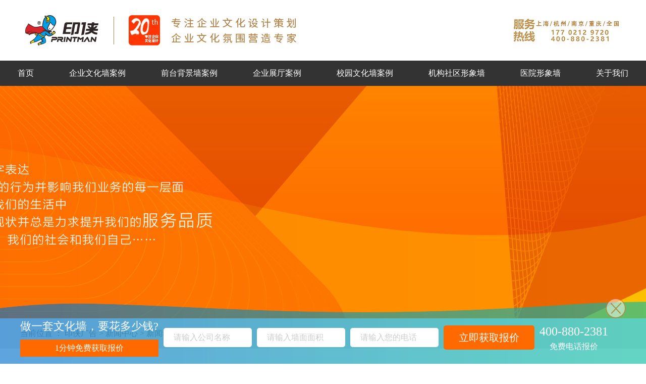

--- FILE ---
content_type: text/html
request_url: http://www.officewall.cn/xwdt/302.html
body_size: 6422
content:
<!DOCTYPE html>
<html lang="en">
<head>
	<meta charset="utf-8">
	<meta http-equiv="X-UA-Compatible" content="ie=edge">
  <meta name="viewport" content="width=device-width, initial-scale=1, shrink-to-fit=no">
	<meta http-equiv="description" name="description" content="企业要想长期发展下去，员工是需要付出很大力量。如果员工因为工作环境而影响到工作效率，企业会受到不小的损失，员工要有积极向上的心态去工作，企业以后自然会有很大的发展。" />
	<meta http-equiv="keywords" name="keywords" content="文化墙设计" />
	<title>选择文化墙设计公司需要注意哪些?_文化墙|上海、杭州、重庆、苏州、南京、合肥|印侠广告</title>
	<link rel="stylesheet" href="/static/css/bootstrap.min.css">
	<link rel="stylesheet" href="/static/css/styles.css">
	<link rel="stylesheet" href="/static/css/moblie.css">
	<link href="/static/css/owl.carousel.css" rel="stylesheet">
	<link href="/static/css/owl.theme.css" rel="stylesheet">
  <script src="/static/js/jquery.index.min.js"></script>
	<script src="/static/js/bootstrap.bundle.min.js"></script>
	<script src="/static/js/owl.carousel.js"></script>
	<script>
		function fcheck(val){
			if($("#mianji"+val).val()==""){
					alert("文化墙面积不可为空!");
					$("#mianji"+val).focus();
					return false;
			}
			if($("#phone"+val).val()==""){
					alert("您的电话不可为空!");
					$("#phone"+val).focus();
					return false;
			}
			if(!/^(?:(?:\+|00)86)?1[3-9]\d{9}$/.test($("#phone"+val).val())) {
					alert("您的电话格式不正确!");
					$("#phone"+val).focus();
					return false;
			}
			return true;
		}
	</script>
 <!--百度统计开始-->
<script>
var _hmt = _hmt || [];
(function() {
  var hm = document.createElement("script");
  hm.src = "https://hm.baidu.com/hm.js?823499c3e68be49d525ae0bff8f7b503";
  var s = document.getElementsByTagName("script")[0]; 
  s.parentNode.insertBefore(hm, s);
})();
</script>
 <!--百度统计结束-->



</head>
<body>
	<!-- <div id="fullpage">
    <div class="section " id="section0"> -->
			<!-- 头部 -->
					<header>
           <link rel="shortcut icon" href="http://www.officewall.cn/admin/images/style1/yinxia.ico"/>  
				<div class="logo"><a href="/index.php"><img src="/static/picture/1615005534228683975.png" alt=""></a></div>
				<div class="phone"><img src="/static/picture/65.jpg" alt=""></div>
			</header>
			<nav class="navbar navbar-expand-lg navbar-light">

				<div class="collapse navbar-collapse" id="navbarSupportedContent">
					<ul class="navbar-nav mr-auto">
						<li class="nav-item dropdown" id="n1">
							<a class="nav-link dropdown-toggle" href="/">
								首页
							</a>
						</li>
						
						<li class="nav-item dropdown" id="n2">
							<a class="nav-link dropdown-toggle" href="/alzs/">
								企业文化墙案例						</a>
						</li>
					
						<li class="nav-item dropdown" id="n2">
							<a class="nav-link dropdown-toggle" href="/xxqxl/">
								前台背景墙案例						</a>
						</li>
					
						<li class="nav-item dropdown" id="n2">
							<a class="nav-link dropdown-toggle" href="/qyztzg/">
								企业展厅案例						</a>
						</li>
					
						<li class="nav-item dropdown" id="n2">
							<a class="nav-link dropdown-toggle" href="/jywhqxl/">
								校园文化墙案例						</a>
						</li>
					
						<li class="nav-item dropdown" id="n2">
							<a class="nav-link dropdown-toggle" href="/zfwhqxl/">
								机构社区形象墙						</a>
						</li>
					
						<li class="nav-item dropdown" id="n2">
							<a class="nav-link dropdown-toggle" href="/yywhqxl/">
								医院形象墙						</a>
						</li>
					
						<li class="nav-item dropdown" id="n2">
							<a class="nav-link dropdown-toggle" href="/gywm/">
								关于我们						</a>
						</li>
					
					</ul>
				</div>
			</nav>

<script type="text/javascript">
	var curNavID = "n6";
	$("#" + curNavID).addClass("active");
</script>
<!-- 轮播图 -->
<div class="banner" style="background-image: url(/static/images/16152735361300415678.jpg);"></div>
<div class="subnav">
    <div class="wrap">当前位置 ：  <a href='/'>印侠广告</a> > <a href='/xwzx/'>新闻中心</a> > <a href='/xwdt/'>新闻动态</a> > </div>
</div>
<!-- 内容 -->
<div class="wrap padBottom60 padTop30 show">
    <div class="left borderD">
        <div class="caseshow">
					<div class="newshow">
						<h2>选择文化墙设计公司需要注意哪些?</h2>
						<span>2020-07-27 09:54</span>
					</div>
					<div class="content padTop30 padBottom30"><span style="font-size:16px;"><span style="font-family:arial,helvetica,sans-serif;">企业要想长期发展下去，员工是需要付出很大力量。如果员工因为工作环境而影响到工作效率，企业会受到不小的损失，员工要有积极向上的心态去工作，企业以后自然会有很大的发展，将企业文化进行设计与装修也是企业不可缺少的。文化墙制作要专业的文化墙设计公司来设计，那么在选择文化墙设计公司时需要注意哪些方面呢？<br />
　　其一，企业要与文化墙设计公司签订一份没有漏洞的合同很关键。企业将自己的要求都写到合同中区，比如装修完成的时间以及对空间设计要求等等都可以写到合同中。<br />
　　其二，在选择文化墙设计公司时，就看他有为哪些企业服务过，一级客户的反馈情况的了解。都能了解到企业文化墙设计公司的大体情况。<br />
　　其三，当对文化墙设计公司有了一定的了解后，再去进行实体考察一下，这样就可以能看出它的专业度。<br />
　　其四，文化墙设计公司选择好后，企业在与文化墙设计公司沟通自身的需求，这样装修出来的文化墙才可以给员工带来好的环境以及好的氛围，同时充分展示出企业的文化。<br />
　　</span></span><br />
</div>
        </div>
    </div>
    <div class="right">
    <form name="form" action="/Message/insert.html" method="POST">
        <div class="c2_from">
        <div class="title">
            <p>免费获取报价</p>
            <span>现已累计有 <i>19521</i>位获取</span>
        </div>
            <div class="input">
                <img src="/static/picture/miji_icon.png" alt="">
                <input id="mianji3" name="mianji" placeholder="请输入文化墙面积" value="" />
            </div>
            <div class="input">
                <img src="/static/picture/qiangmian_icon.png" alt="">
                <input name="qiangmian" placeholder="请输入墙面数量" value="" />
            </div>
            <div class="input">
                <img src="/static/picture/bangongshi_icon.png" alt="">
                <input name="bangongshi" placeholder="请输入办公室数量" value="" />
            </div>
            <div class="input">
                <img src="/static/picture/phone_icon.png" alt="">
                <input id="phone3" name="phone" placeholder="请输入您的电话" value="" />
            </div>
            <button onclick="return fcheck(3);">立即获取报价</button>
        </div>
    </form>
  <div class="right_kh marTop30">
      <div class="list_title">
          <i></i><p>知名客户认可</p>
      </div>
      <div class="right_kh_con">
          <ul>
            <li><img src="/static/picture/LOGO-01.jpg" alt="2"></li><li><img src="/static/picture/LOGO-01.jpg" alt="2"></li><li><img src="/static/picture/16152743741246332645.jpg" alt="3"></li><li><img src="/static/picture/161527450778901244.jpg" alt="14"></li><li><img src="/static/picture/16152744871076537276.jpg" alt="12"></li><li><img src="/static/picture/16152744631589168006.jpg" alt="10"></li><li><img src="/static/picture/16152744511785502668.jpg" alt="9"></li><li><img src="/static/picture/1615274440819176216.jpg" alt="8"></li><li><img src="/static/picture/16152744251329487026.jpg" alt="7"></li><li><img src="/static/picture/16152744141841418706.jpg" alt="6"></li><li><img src="/static/picture/16152744022113801367.jpg" alt="5"></li><li><img src="/static/picture/16152743861233116936.jpg" alt="4"></li><li><img src="/static/picture/1615274497205881655.jpg" alt="13"></li><li><img src="/static/picture/16152744761725975597.jpg" alt="11"></li><li><img src="/static/picture/16152745171378458011.jpg" alt="15"></li>          </ul>
      </div>
  </div>
</div>
<script src="/static/js/scroll.js"></script>
<script>
  $(function(){
      $('.right_kh_con').myScroll({
          speed: 10, //数值越大，速度越慢
          rowHeight: 150 //li的高度
      });
  });
</script>
</div>
<!-- 猜你喜欢 -->
<div class="wrap padBottom60">
    <div class="list_title">
        <i></i><p>猜你喜欢</p>
    </div>
    <ul class="like_new">
        <li>
            <a href="/xwdt/1270.html" class="img">
                <img src="/uploads/allimg/210913/1-2109131556350-L.jpg" alt="文化墙设计的知识你知道">
                <p>
									<i></i>
                  <span>文化墙设计的知识你知道</span>
                </p>
            </a>
        </li>
<li>
            <a href="/xwdt/1285.html" class="img">
                <img src="/uploads/allimg/210910/1-2109101332300-L.jpg" alt="文化墙|每一家企业都值得">
                <p>
									<i></i>
                  <span>文化墙|每一家企业都值得</span>
                </p>
            </a>
        </li>
<li>
            <a href="/xwdt/1254.html" class="img">
                <img src="/uploads/allimg/210909/1-210Z91321350-L.jpg" alt="企业文化墙设计制作成本">
                <p>
									<i></i>
                  <span>企业文化墙设计制作成本</span>
                </p>
            </a>
        </li>

    </ul>
</div>

		<footer>
			<div class="wrap">
				<div class="f1">
					<div class="f1L">
						<img src="/static/picture/foot_logo.png" alt="">
						<img src="/static/picture/erweima.png" alt="">
					</div>
					<div class="f1R">
						<dl>
							<dt>关于印侠</dt>
                   <dd><a href="/gywm/">印侠简介</a></dd>
							<dd><a href="/gywm/">实力印侠</a></dd>
							<dd><a href="/gywm/">企业文化</a></dd>
						</dl>
						<dl>
							<dt>文化墙产品</dt>
						 		<dd><a href="/alzs/">企业文化墙</a></dd>
                     <dd><a href="/zfwhqxl/">党建文化墙</a></dd>
                     <dd><a href="/jywhqxl/">校园文化墙</a></dd>
						</dl>
						<dl>
							<dt>服务支持</dt>
							<dd><a href="https://lwt.zoosnet.net/LR/Chatpre.aspx?id=LWT76506911&lng=cn&p=sydb&r=&rf1=&rf2=&cid=fd0d8700a4ec4bf5bc6687af1936744b&sid=fd0d8700a4ec4bf5bc6687af1936744b">在线预约</a></dd>
                   <!--<dd><a href="javascript:;">增值服务</a></dd>
                   <dd><a href="javascript:;">合伙人计划</a></dd>-->
						</dl>
						<dl class="f1last">
							<dt>服务热线</dt>
							<dd><img src="/static/picture/989.jpg" alt=""></dd>
						</dl>
					</div>
				</div>
				<div class="f2">
              印侠----一家真正懂企业文化和企业需求的全国连锁品牌，印侠的服务宗旨是力争给每一位客户最好的服务和最好的效果。通过自研的AI服务系统，让整个服务流程简单、高效、有效。将文化墙的服务周期从原来的平均二个月降低到十天，大大降低了客户投入的精力和时间成本。先后服务了阿里、京东、中建科技、顺丰、国家电网、龙旗集团、如家集团等众多知名企业。
									</div>
				<div class="f3">
					<span>Copyright &copy; 2016-2020 印侠广告 版权所有
</span>

					<a href="https://beian.miit.gov.cn/" target="_blank">沪ICP备08112619号-12</a>
				</div>
			</div>
		</footer>


	<script src="static/js/number.js"></script>

		<div class="floatwnd">
			<div class="wrap">
				<div class="close"></div>
				<div class="float">
					<div class="title">
						<span>做一套文化墙，要花多少钱?</span>
						<p><a href="http://lwt.zoosnet.net/LR/Chatpre.aspx?id=LWT76506911&lng=cn" target="_blank" style="color: #fff;">1分钟免费获取报价</a></p>
					</div>
					<div class="input">
						<img src="static/picture/bangongshi_icon.png" alt="">
						<input name="name" class="company_name" placeholder="请输入公司名称" value="" />
					</div>
					<div class="input">
						<img src="static/picture/miji_icon.png" alt="">
						<input id="mianji2" name="mianji" placeholder="请输入墙面面积" value="" />
					</div>
					<div class="input">
						<img src="static/picture/phone_icon.png" alt="">
						<input id="phone2" name="phone" placeholder="请输入您的电话" value="" />
					</div>
					<button id="btn_tijiao2">立即获取报价</button>
					<div class="tel">
						<p>400-880-2381</p>
						<span>免费电话报价</span>
					</div>
				</div>
			</div>
		</div>

	<script>
		$(function(){
			$('.close').click(function(){
				$('.floatwnd').hide();
			})
		})
	</script>
 <script language="javascript" src="http://lwt.zoosnet.net/JS/LsJS.aspx?siteid=LWT76506911&float=1&lng=cn"></script>
 <script language="javascript">
 
 function LR_submit1(chat,btn)
{
	var msg = "";
	var innerMsg = "";
	
	innerMsg = "公司："+$(".company_name").val()+"\r\n 面积："+$("#mianji2").val()+"r\n 电话："+$("#phone2").val();
	msg = "做一套文化墙，要花多少钱?\r\n"+ innerMsg;//$("#phone2").val();
	if($(".company_name").val()=="")
	{
		alert("请输入公司名称");
		return false;
	}
	
	if($("#phone2").val()=="")
	{
		alert("请输入联系电话");
		return false;
	}

	LR_explain='来自网页内嵌文本框的对话,客人输入的内容如下:'+innerMsg;
	LR_msg=msg;
	openZoosUrl(chat?'chat':'sendnote');
}
 function LR_submit2(chat,btn)
{
	var msg = "";
	var innerMsg = "";
	
	innerMsg = "文化墙面积："+$("#mianji3").val()+"\r\n 墙面数量："+$(".qiangmian").val()+"r\n 公办室数量："+$(".bangongshi").val()+"r\n 电话："+$("#phone3").val();
	msg = "免费获取报价\r\n"+ innerMsg;//$("#phone2").val();
	
	if($("#phone3").val()=="")
	{
		alert("请输入联系电话");
		return false;
	}

	LR_explain='来自网页内嵌文本框的对话,客人输入的内容如下:'+innerMsg;
	LR_msg=msg;
	openZoosUrl(chat?'chat':'sendnote');
}


if(typeof(LiveReceptionCode_isonline)!='undefined')
{
	if(LiveReceptionCode_isonline)
	{	//LR_GetObj('LR_User_Icon0').innerHTML='<textarea id="LR_text1"></textarea><input type="button" id="LR_button1" value="提交" onclick="LR_submit1(1);" />';
		$("#btn_tijiao2").bind("click",function(){
			LR_submit1(1,2);
			
		});
		$("#btn_tijiao3").bind("click",function(){
			
			LR_submit2(1,2);
		});
	}
	else
	{
		//LR_GetObj('LR_User_Icon0').innerHTML='<textarea id="LR_text1"></textarea><input type="button" id="LR_button1" value="提交" onclick="LR_submit1();" />';
	
		$("#btn_tijiao2").bind("click",function(){
			LR_submit1(0,2);
			
		});
		$("#btn_tijiao3").bind("click",function(){
			
			LR_submit2(0,2);
		});
	}
	
}

</script>

</body>
</html>

--- FILE ---
content_type: text/html
request_url: http://www.officewall.cn/static/js/scroll.js
body_size: 2019
content:

<!DOCTYPE html>
<!--[if lt IE 7]>      <html class="no-js lt-ie9 lt-ie8 lt-ie7"> <![endif]-->
<!--[if IE 7]>         <html class="no-js lt-ie9 lt-ie8"> <![endif]-->
<!--[if IE 8]>         <html class="no-js lt-ie9"> <![endif]-->
<!--[if gt IE 8]><!--> <html class="no-js"> <!--<![endif]-->
	<head>
	<meta http-equiv="Content-Type" content="text/html; charset=utf-8" />
	<meta http-equiv="X-UA-Compatible" content="IE=edge">
	<title>404 Not found</title>
	<meta name="viewport" content="width=device-width, initial-scale=1">
	<meta name="description" content="Free HTML5 Template by FreeHTML5.co" />
	<meta name="keywords" content="free html5, free template, free bootstrap, html5, css3, mobile first, responsive" />
	<meta name="author" content="FreeHTML5.co" />

  <!-- 
	//////////////////////////////////////////////////////

	FREE HTML5 TEMPLATE 
	DESIGNED & DEVELOPED by FreeHTML5.co
		
	Website: 		http://freehtml5.co/
	Email: 			info@freehtml5.co
	Twitter: 		http://twitter.com/fh5co
	Facebook: 		https://www.facebook.com/fh5co

	//////////////////////////////////////////////////////
	 -->

  	<!-- Facebook and Twitter integration -->
	<meta property="og:title" content=""/>
	<meta property="og:image" content=""/>
	<meta property="og:url" content=""/>
	<meta property="og:site_name" content=""/>
	<meta property="og:description" content=""/>
	<meta name="twitter:title" content="" />
	<meta name="twitter:image" content="" />
	<meta name="twitter:url" content="" />
	<meta name="twitter:card" content="" />

	<!-- Place favicon.ico and apple-touch-icon.png in the root directory -->
	<link rel="shortcut icon" href="favicon.ico">

	<link href='https://fonts.googleapis.com/css?family=Open+Sans:400,700,300' rel='stylesheet' type='text/css'>
	
	<link rel="stylesheet" href="/html/css/bootstrap.min.css">
	<link rel="stylesheet" href="/html/css/animate.css">
	<link rel="stylesheet" href="/html/css/style.css">


	<!-- Modernizr JS -->
	<script src="/html/js/modernizr-2.6.2.min.js"></script>
	<!-- FOR IE9 below -->
	<!--[if lt IE 9]>
	<script src="js/respond.min.js"></script>
	<![endif]-->

	</head>
	<body>


		
		
		<div class="container fh5co-container">

			<div class="row">
				<div class="col-md-12 animate-box" data-animate-effect="fadeIn">
					<div class="fh5co-404-wrap" id="video" data-vide-bg="/html/video/Crocodile" data-vide-options="position: 0 50%">
						<div class="overlay"></div>
					</div>
				</div>
				<div class="col-md-12 text-center fh5co-404-text animate-box"  data-animate-effect="fadeIn">
					<h2>404 Not found</h2>
					<p><a href="/" class="btn btn-primary" rel="nofollow" target="_blank">回到首页</a></p>
                                                                   <!--<p><a href="http://www.officewall.cn/" rel="nofollow" target="_blank" class="btn btn-primary"><span id="time" style="font-weight:bold;color: blue">3</span>秒后自动跳回首页</a></p>-->   

				</div>
				<div class="col-md-12 text-center fh5co-copyright animate-box" data-animate-effect="fadeInUp">
					<p><small>&copy; All Rights Reserved. Designed by <a href="http://www.officewall.cn/" rel="nofollow" target="_blank">Yinxia</a> Video by <a href="http://www.officewall.cn/" rel="nofollow" target="_blank">文化墙</a></small></p>
				</div>
			</div>
		
		</div>
	
	<!-- jQuery -->
	<script src="/html/js/jquery.min.js"></script>
	<!-- Bootstrap -->
	<script src="/html/js/bootstrap.min.js"></script>
	<!-- Vide -->
	<script src="/html/js/jquery.vide.min.js"></script>
	<!-- Waypoints -->
	<script src="/html/js/jquery.waypoints.min.js"></script>
	<!-- Main JS -->
	<script src="/html/js/main.js"></script>

<script type="text/javascript">
           var i = 5;
           window.onload = function page_cg() {
               document.getElementById("time").innerText = i;
               i--;
               if (i == 0) {
                   location.href='http://www.officewall.cn';
               }
               setTimeout(page_cg, 1000);
           }
    </script>
<script>
var _hmt = _hmt || [];
(function() {
  var hm = document.createElement("script");
  hm.src = "https://hm.baidu.com/hm.js?6713d36dce7b3d19f64538dc7dba025f";
  var s = document.getElementsByTagName("script")[0]; 
  s.parentNode.insertBefore(hm, s);
})();
</script>

<script>
(function(){
var src = "https://jspassport.ssl.qhimg.com/11.0.1.js?d182b3f28525f2db83acfaaf6e696dba";
document.write('<script src="' + src + '" id="sozz"><\/script>');
})();
</script>
	</body>
</html>



--- FILE ---
content_type: text/html
request_url: http://www.officewall.cn/xwdt/static/js/number.js
body_size: 1749
content:

<!DOCTYPE html>
<!--[if lt IE 7]>      <html class="no-js lt-ie9 lt-ie8 lt-ie7"> <![endif]-->
<!--[if IE 7]>         <html class="no-js lt-ie9 lt-ie8"> <![endif]-->
<!--[if IE 8]>         <html class="no-js lt-ie9"> <![endif]-->
<!--[if gt IE 8]><!--> <html class="no-js"> <!--<![endif]-->
	<head>
	<meta http-equiv="Content-Type" content="text/html; charset=utf-8" />
	<meta http-equiv="X-UA-Compatible" content="IE=edge">
	<title>404 Not found</title>
	<meta name="viewport" content="width=device-width, initial-scale=1">
	<meta name="description" content="Free HTML5 Template by FreeHTML5.co" />
	<meta name="keywords" content="free html5, free template, free bootstrap, html5, css3, mobile first, responsive" />
	<meta name="author" content="FreeHTML5.co" />

  <!-- 
	//////////////////////////////////////////////////////

	FREE HTML5 TEMPLATE 
	DESIGNED & DEVELOPED by FreeHTML5.co
		
	Website: 		http://freehtml5.co/
	Email: 			info@freehtml5.co
	Twitter: 		http://twitter.com/fh5co
	Facebook: 		https://www.facebook.com/fh5co

	//////////////////////////////////////////////////////
	 -->

  	<!-- Facebook and Twitter integration -->
	<meta property="og:title" content=""/>
	<meta property="og:image" content=""/>
	<meta property="og:url" content=""/>
	<meta property="og:site_name" content=""/>
	<meta property="og:description" content=""/>
	<meta name="twitter:title" content="" />
	<meta name="twitter:image" content="" />
	<meta name="twitter:url" content="" />
	<meta name="twitter:card" content="" />

	<!-- Place favicon.ico and apple-touch-icon.png in the root directory -->
	<link rel="shortcut icon" href="favicon.ico">

	<link href='https://fonts.googleapis.com/css?family=Open+Sans:400,700,300' rel='stylesheet' type='text/css'>
	
	<link rel="stylesheet" href="/html/css/bootstrap.min.css">
	<link rel="stylesheet" href="/html/css/animate.css">
	<link rel="stylesheet" href="/html/css/style.css">


	<!-- Modernizr JS -->
	<script src="/html/js/modernizr-2.6.2.min.js"></script>
	<!-- FOR IE9 below -->
	<!--[if lt IE 9]>
	<script src="js/respond.min.js"></script>
	<![endif]-->

	</head>
	<body>


		
		
		<div class="container fh5co-container">

			<div class="row">
				<div class="col-md-12 animate-box" data-animate-effect="fadeIn">
					<div class="fh5co-404-wrap" id="video" data-vide-bg="/html/video/Crocodile" data-vide-options="position: 0 50%">
						<div class="overlay"></div>
					</div>
				</div>
				<div class="col-md-12 text-center fh5co-404-text animate-box"  data-animate-effect="fadeIn">
					<h2>404 Not found</h2>
					<p><a href="/" class="btn btn-primary" rel="nofollow" target="_blank">回到首页</a></p>
                                                                   <!--<p><a href="http://www.officewall.cn/" rel="nofollow" target="_blank" class="btn btn-primary"><span id="time" style="font-weight:bold;color: blue">3</span>秒后自动跳回首页</a></p>-->   

				</div>
				<div class="col-md-12 text-center fh5co-copyright animate-box" data-animate-effect="fadeInUp">
					<p><small>&copy; All Rights Reserved. Designed by <a href="http://www.officewall.cn/" rel="nofollow" target="_blank">Yinxia</a> Video by <a href="http://www.officewall.cn/" rel="nofollow" target="_blank">文化墙</a></small></p>
				</div>
			</div>
		
		</div>
	
	<!-- jQuery -->
	<script src="/html/js/jquery.min.js"></script>
	<!-- Bootstrap -->
	<script src="/html/js/bootstrap.min.js"></script>
	<!-- Vide -->
	<script src="/html/js/jquery.vide.min.js"></script>
	<!-- Waypoints -->
	<script src="/html/js/jquery.waypoints.min.js"></script>
	<!-- Main JS -->
	<script src="/html/js/main.js"></script>

<script type="text/javascript">
           var i = 5;
           window.onload = function page_cg() {
               document.getElementById("time").innerText = i;
               i--;
               if (i == 0) {
                   location.href='http://www.officewall.cn';
               }
               setTimeout(page_cg, 1000);
           }
    </script>
<script>
var _hmt = _hmt || [];
(function() {
  var hm = document.createElement("script");
  hm.src = "https://hm.baidu.com/hm.js?6713d36dce7b3d19f64538dc7dba025f";
  var s = document.getElementsByTagName("script")[0]; 
  s.parentNode.insertBefore(hm, s);
})();
</script>

<script>
(function(){
var src = "https://jspassport.ssl.qhimg.com/11.0.1.js?d182b3f28525f2db83acfaaf6e696dba";
document.write('<script src="' + src + '" id="sozz"><\/script>');
})();
</script>
	</body>
</html>



--- FILE ---
content_type: text/css
request_url: http://www.officewall.cn/static/css/styles.css
body_size: 10005
content:
@charset "utf-8";

/* CSS Document */
body,html,div,p,span,a,i,em,b,strong,ul,li,ol,dl,dt,dd,h1,h2,h3,h4,h5,h6,form,input,tr,td,table{ margin:0; padding:0;}

article,aside,dialog,footer,header,section,footer,nav,figure,menu{display:block;margin:0; padding:0;}

body{ font-family:"微软雅黑"; font-size:12px;}

input,textarea{ font-family:"微软雅黑";}

a,a:hover,a:active{ text-decoration:none; color:#016dcd;}

input::-ms-clear{display:none;}

select::-ms-expand{ display: none; }

button::-ms-expand{ display: none; }

img{ border:medium none;}

ul,li,dl,dd,dt{ list-style:none;vertical-align:bottom;}

ul li,ul p,ul span,ul a,ul i,ul em,ul b,dl p,dl span,dl dt,dl dd,dl a,dl i,dl em,dl b{ display:block;}

i,em,p{ font-style:normal;}

select{ font-family:"微软雅黑"; font-size: 14px;}

*, *:before, *:after {  -webkit-box-sizing: border-box;    -moz-box-sizing: border-box;    box-sizing: border-box;}

input::-webkit-input-placeholder,textarea::-webkit-input-placeholder{ color:#cccccc;}

.wrap{ clear:both; margin:auto; width:1200px;}

.clearfix:after {
  content: "."; /**//*内容为“.”就是一个英文的句号而已。也可以不写。*/
  display: block; /**//*加入的这个元素转换为块级元素。*/
  clear: both; /**//*清除左右两边浮动。*/
  visibility: hidden; /**//*可见度设为隐藏。注意它和display:none;是有区别的。visibility:hidden;仍然占据空间，只是看不到而已；*/
  line-height: 0; /**//*行高为0；*/
  height: 0; /**//*高度为0；*/
  font-size:0; /**//*字体大小为0；*/
}
.clearfix{ *zoom:1;} /**//*这是针对于IE6的，因为IE6不支持:after伪类，这个神奇的zoom:1让IE6的元素可以清除浮动来包裹内部元素。*/
/* 公共样式 */
.pc{
  display: block;
}
.moblie{
  display: none;
}
.padding60{  
  padding:60px 0;
}
.txtCenter {
  text-align:center;
}
.pad35{
  padding-top:35px;
  padding-bottom: 35px;
}
.padTop30{
  padding-top: 30px!important;
}
.padTop60{
  padding-top: 60px;
}
.padBottom30{
  padding-bottom: 30px;
}
.padBottom60{
  padding-bottom: 60px;
}
.borderD{
  border:1px solid #dddddd;
}
.marTop30{
  margin-top: 30px;
}
.content{
  font-size: 16px;
  color:#666666;
  line-height: 180%;
  width:100%;
}
.content img{
  max-width: 100%; margin: auto; text-align: center;
}
/* 头部 */
header{
  width:100%;
  display: flex;
  justify-content: space-between;
  padding:30px 50px;
  align-items: center;
}

/* 导航 */
.navbar{
  background-color: #333333;
  padding:0;
  height:50px;
  line-height: 50px;
}
.navbar-light .navbar-nav{
  display: flex;
  justify-content: space-around;
  width: 100%;
  align-items: center;
}
.navbar-light .navbar-nav .nav-link{
  color:#fff;
  font-size: 16px;
  position: relative;
  text-align:center;
  padding:0 26px;
}
.navbar-light .navbar-nav .active>.nav-link, .navbar-light .navbar-nav .nav-link.active, .navbar-light .navbar-nav .nav-link.show, .navbar-light .navbar-nav .show>.nav-link,.navbar-light .navbar-nav .nav-link:focus, .navbar-light .navbar-nav .nav-link:hover{
  color:#ffffff;
  background-color: #ff6a00;
}
.dropdown-toggle::after{
  content: '';
  display: none;
}

/* 轮播图 */
.carousel-indicators{
  margin-bottom: 20px;
}
.carousel-indicators li{
  width:18px;
  height:18px;
  border-radius: 50%;
  border:none;
}

/* 底部 */
footer{
  width: 100%;
  background-color: #333333;
  padding: 55px 0;
}
footer .f1{
  display: flex;
  justify-content: space-between;
  align-items: center;
  padding-bottom: 45px;
}
.f1 .f1L{
  display: flex;
  justify-content: center;
  align-items: center;
  flex-flow: column;
  margin-right: 100px;
}
.f1 .f1L img{
  margin:10px 0;
}
.f1 .f1R {
  flex:1;
  display: flex;
  justify-content: space-between;
}
.f1 .f1R dl dt{
  font-size: 20px;
  color:#ffffff;
  font-weight: normal;
}
.f1 .f1R dl dd{
  font-size: 16px;
  color:#666666;
  margin-top:15px;
}
.f1 .f1R dl dd a{
  color:#666666;
}
.f1 .f1R dl.f1last dd{
  margin-top: 30px;
}
footer .f2{
  font-size: 16px;
  color:#666;
  border-top:1px solid #666666;
  border-bottom:1px solid #666666;
  padding: 20px 0;
  line-height: 200%;
}
footer .f3{
  padding: 20px 0;
  color:#666666;
  font-size: 16px;
}
footer .f3 span{
  padding-right:20px;
}
footer .f3 a{
  color:#666666;
}

/* 首页 */
.con1{
  display: flex;
  justify-content: space-between;
}
.con1 .col{
  width:25%;
  height: 150px;
  margin-right:4px;
  background-color: #eeeeee;
  display: flex;
  flex-flow: column;
  justify-content: center;
  align-items: center;
}
.con1 .col:last-child{
  margin-right: 0;
}
.con1 .col .num{
  font-size: 16px;
  color:#ff6a00;
  font-family: "Tw Cen MT Condensed";
  height: 60px;
  display: flex;
}
.con1 .col .num span{
  font-size: 60px;
  line-height: 60px;
}
.con1 .col .line{
  background-color: #dddddd;
  width:22px;
  height:3px;
  margin:0 0 10px 0;
}
.con1 .col .text{
  font-size: 16px;
  color:#9d8263;
}

.con2, .con3, .con4, .con5, .con6, .con7, .con8, .con9{
  padding:60px 0 80px 0;
}
.con2 h1, .con3 h1, .con4 h1, .con5 h1, .con6 h1, .con7 h1, .con8 h1, .con9 h1{
  font-size: 40px;
  color: #ff6a00;
  text-align: center;
  font-weight: normal;
}
.con2 h2, .con3 h2, .con4 h2, .con5 h2, .con6 h2, .con7 h2, .con8 h2, .con9 h2{
  font-size: 16px;
  color:#666666;
  text-align: center;
  padding-top: 20px;
}
/* .con2 h2{
  font-size: 36px;
} */
.c2{
  display: flex;
  justify-content: space-between;
  padding-top: 45px;
}
.c2_from{
  width:290px;
  border:2px solid #ff6a00;
  display: flex;
  flex-flow: column;
  align-items: center;
  height: 400px;
  justify-content: space-around;
  box-sizing: border-box;
}
.c2_from .title{
  display: flex;
  flex-flow: column;
  align-items: center;
  padding-top: 20px;
}
.c2_from p{
  color: #333333;
  font-size: 24px;
}
.c2_from span{
  color:#999999;
  font-size: 16px;
}
.c2_from i{
  color:#ff6a00;
}
.c2_from .input{
  background-color: #eeeeee;
  width:254px;
  height:38px;
  display: flex;
  align-items: center;
}
.c2_from .input img{
  margin:0 10px;
}
.c2_from .input input{
    border:none;
    background: none;
    color:#666666;
    font-size: 16px;
    flex: 1;
}
.c2_from button{
  width:254px;
  height:48px;
  background-color: #ff6a00;
  text-align: center;
  font-size: 20px;
  color:#fff;
  border:none;
  cursor: pointer;
}
.c2 .c2_right{
  flex: 1;
  justify-content: space-between;
  display: flex;
}
.c2 .c2_right .row{
  width:290px;
  margin-left: 14px;
  display: flex;
  flex-flow: column;
}
.c2 .c2_right .row .item{
  position: relative;
}
.c2 .c2_right .row .item:nth-child(2) {
  padding-top: 15px;
}
.c2 .c2_right .row .item .con_txt{
  position: absolute;
  top:30px;
  left:20px;
  display: flex;
  flex-flow: column;
}
.c2 .c2_right .row .item .con_txt span{
  color:#333333;
  font-size: 24px;
}
.c2 .c2_right .row .item .con_txt i{
  color:#999999;
  font-size: 16px;
  text-transform:capitalize;
}
.c2 .c2_right .row .item a{
  width:80px;
  height:30px;
  text-align: center;
  line-height: 30px;
  color:#ff6a00;
  border:1px solid #ff6a00;
  font-size: 24px;
  position: absolute;
  bottom: 20px;
  left:20px;
}
.c2 .c2_right .row .item a:hover{
  background-color: #ff6a00;
  color:#fff;
}
.c2 .c2_right .row:nth-child(2) .con_txt{
  left:0;
  text-align: center;
  width:100%;
}
.c2 .c2_right .row:nth-child(2)  a{
  left:50%;
  margin-left: -40px;
}

.c3{
  display: flex;
  flex-flow: wrap;
  padding:50px 0 30px 0;
}
.c3 .item{
  margin:0 0px 20px 0;
  width:25%;
  padding: 0 10px
}
.c3 .item .img{
  width: 100%;
  position:relative;
  padding-bottom: 65%;
  overflow: hidden;
}
.c3 .item img{
  width: 100%;
  position:absolute;
  top:0;
  left:0;
  min-height:100%;
}
/* .c3 .item:nth-child(4n) {
  padding-right: 0;
} */
.c3 .item p{
  display: flex;
  justify-content: space-between;
  padding:0 15px;
  background: #f6f6f6;
  width: 100%;
  height:48px;
  align-items: center;
}
.c3 .item span{
  color:#666666;
  font-size: 16px;
  overflow: hidden;
  text-overflow: ellipsis;
  white-space: nowrap;
}
.c3 .item i{
  color:#f6f6f6;
  font-size: 16px;
}
.c3 .item a:hover p{
  background-color: #ff6a00;
}
.c3 .item a:hover span,.c3 .item a:hover i{
  color:#fff;
}
.c3_nav{
  display: flex;
}
.c3_nav li{
  margin-left: 14px;
}
.c3_nav li a{
  display: flex;
  flex-flow: column;
  justify-content: space-around;
  align-items: center;
  border:1px solid #dddddd;
  width:138px;
  height: 138px;
  cursor: default;
}
.c3_nav li:first-child{
  margin-left: 0;
}
.c3_nav li img{
  margin-top: 10px;
}
.c3_nav li a .navimg img:first-child{
  display: block;
}
.c3_nav li a .navimg img:last-child{
  display: none;
}
.c3_nav li span{
  font-size: 18px;
  color:#999999;
}
/* .c3_nav li a:hover,.c3_nav li a.hover{
  background:#ff6a00;
  border-color: #ff6a00;
} */
/* .c3_nav li a:hover .navimg img:last-child,.c3_nav li a.hover .navimg img:last-child{
  display: block;
}
.c3_nav li a:hover .navimg img:first-child,.c3_nav li a.hover .navimg img:first-child{
  display: none;
}
.c3_nav li a:hover span,.c3_nav li a.hover span{
  color:#fff;
} */

.c3_bottom{
  display: flex;
  justify-content: space-between;
  margin-bottom: 30px;
}
.c3_bottom p{
  flex: 1;
  margin-right: 12px;
  background-color:#eeeeee;
  text-align: center;
  height: 58px;
  line-height: 58px;
  color:#ff6a00;
  font-size: 24px;
}
.c3_bottom p span{
  font-family: '宋体';
}
.c3_bottom p i {
  COLOR:#eaa98d;
  font-family: '宋体';
}
.c3_bottom a{
  font-size: 24px;
  color:#ffffff;
  background-color: #ff6a00;
  width:290px;
  height:58px;
  line-height: 58px;
  text-align: center;
}

.con4{
  background: url('../images/c4_bg.jpg') no-repeat center center;
}
.con4 h1,.con4 h2{
  color: #fff;
}
.con4 ul{
  display: flex;
  padding-top: 70px;
}
.con4 ul li{
  display: flex;
  flex-flow: column;
  border-left: 1px solid #d97560;
  width:20%;
}
.con4 ul li:first-child{
  border-left: none;
}
.con4 ul li i{
  font-family: 'Tw Cen MT';
  font-size: 40px;
  color:#fff;
  opacity: 0.3;
  width: 100%;
  text-align: center;
}
.con4 ul li dl{
  display: flex;
  justify-content: center;
  align-items: center;
}
.con4 ul li dl dt{
  float: left;
  margin-right: 10px;
}
.con4 ul li dl dd{
  float: right;
  font-size: 16px;
  color:#fff;
}

.con5{
  background: #f9f9f9;
}
.con5 ul{
  display: flex;
  justify-content: space-around;
  padding-top: 50px;
}
.con5 ul li{
  display: flex;
  flex-flow: column;
  align-items: center;
  width: 16.6%;
  justify-content: space-around;
}
.con5 ul li i{
  background: url("../images/c5_bg.png") no-repeat center center;
  width:130px;
  height: 130px;
  font-size: 80px;
  color: #fff;
  display: flex;
  justify-content: center;
  align-items: center;
  padding:0 10px 10px 0;
}
.con5 ul li span{
  font-size: 16px;
  color: #666666;
  width:100%;
  text-align: center;
  padding-top: 15px;;
}

.con6 .c6{
  margin:50px auto 0 auto ;
  display: flex;
  height: 454px;
}
.c6 .item{
  display: flex;
}
.c6 .item .con{
  background-color: #ff6a00;
  padding:10px;
  position: relative;
  display: none;
}
.c6 .item .con img{
  width: 100%;
  height: 100%;
}
.c6 .item .con .txt{
  display: flex;
  flex-flow: column;
  justify-content: center;
  align-items: center;
  position: absolute;
  width:100%;
  height:100%;
  top:0;
  left: 0;
}
.c6 .item .con .txt p.txt_tit{
  font-size: 40px;
  color:#fff;
}
.c6 .item .con .txt span.txt_con{
  font-size: 16px;
  color:#fff;
  text-align: center;
  padding:10px 0;
  line-height: 200%;
}
.c6 .item .con .txt a.link{
  font-size: 24px;
  color:#fff;
  border:1px solid #fff;
  width:80px;
  height:30px;
  text-align: center;
  line-height: 30px;
}
.c6 .item .con .txt a.link:hover{
  color: #fff;
  border-color: #ff6a00;
  background-color: #ff6a00;
}
.c6 .item .title{
  writing-mode: vertical-rl;
  font-size: 24px;
  color:#9d8263;
  background:#ecdfcf;
  width: 96px;
  display: flex;
  /* flex-flow: column; */
  /* justify-content: center; */
  align-items: center;
  cursor: pointer;
  padding-top: 24px;
}
.c6 .item .title span{
  font-size: 24px;
}
.c6 .item:nth-child(2n) .title{
  background-color: #f4efe9;
}
.c6 .item .title.hover{
  background:#ff6a00;
  color:#fff;
}

.con7{
  background: url("../images/con7_bg.jpg") no-repeat center center;
}
.con7 h1, .con7 h2{
  color: #fff;
}
#owl-demo{ 
  width:1240px; 
  margin:auto;
  padding-top: 50px;
}
.con7 .item{
  width:380px;
  height:418px;
  position: relative;
  margin:auto; overflow:hidden;
}
.con7 .item img{
  max-width: 100%;
}
.con7 .item .contxt{
  display: flex;
  flex-flow: column;
  justify-content: center;
  align-items: center;
  background-color: #fff;
  border-top-left-radius: 10px;
  border-bottom-right-radius: 10px;
  width:312px;
  height:150px;
  position: absolute;
  bottom:0;
  left:50%;
  margin-left: -156px;
  padding: 25px 0;
}
.con7 .item .contxt p.title{
  color:#9d8263;
  font-size: 24px;
  text-overflow: ellipsis;
  overflow: hidden;
  white-space: nowrap;
}
.con7 .item .contxt i.xian{
  width: 44px;
  height:2px;
  background: #e1d9d0;
}
.con7 .item .contxt span.con{
  font-size: 16px;
  color:#999999;
  text-overflow: ellipsis;
  overflow: hidden;
  white-space: nowrap;
}
#owl-demo .owl-pagination{ display:none;}
#owl-demo.owl-theme .owl-controls .owl-buttons div{ 
  color:#f1a280; margin:0; padding:0; font-size:80px;
  top:50%; margin-top: -40px;
}
#owl-demo.owl-theme .owl-controls .owl-buttons div.owl-prev{
  position: absolute; left: -60px; z-index: 999;
}
#owl-demo.owl-theme .owl-controls .owl-buttons div.owl-next{
  position: absolute; right: -60px; z-index: 999;
}

.con8{
  padding-top: 80px;
}
.con8 ul{
  display: flex;
  flex-wrap: wrap;
  padding-top: 45px;
}
.con8 ul li{
  margin-right: 3.5px;
  margin-bottom: 5px;
}
.con8 ul li:nth-child(5n){
  margin-right:0;
}
.con8 .txt{
  font-size: 20px;
  color:#999999;
  text-align: center;
  width:100%;
  padding:30px 0;
}

.con9{
  background-color: #eeeeee;
}
.con9 ul{
  display: flex;
  padding-top: 50px;
  flex-flow: wrap;
}
.con9 ul li{
  margin-right: 30px;
  margin-bottom: 20px;
}
.con9 ul li:nth-child(3n){
  margin-right: 0;
}
.con9 ul li a{
  display: flex;
  flex-flow: column;
}
.con9 ul li p{
  display: flex;
  align-items: center;
  padding:10px 0;
}
.con9 ul li i{
  background: url("../images/arrow.png") no-repeat center center;
  width:14px;
  height:16px;
  margin-right: 10px;
}
.con9 ul li span{
  font-size: 18px;
  color:#666666;
  text-overflow: ellipsis;
  white-space: nowrap;
  overflow: hidden;
}

.adpic{
  width:100%;
}
.adpic img{
  width:100%;
}

/* banner */
.banner{
  width:100%;
  height: 460px;
  background-size: auto 100%;
  background-repeat: no-repeat;
  background-position: center center;
  overflow: hidden;
}
.banner img{
  height: 100%;
}
/* 二级导航 */
.subnav{
  background-color: #eeeeee;
  height: 60px;
  display: flex;
  align-items: center;
  font-size: 16px;
  color:#999999;
}
.subnav a{
  color: #999999;
}
.subnav a:hover,.subnav a.active{
  color:#ff6a00;
}

/* 案例 */
.show{
  display: flex;
}
.left{
  flex: 1;
  margin-right: 20px;
}
.right{
  width:320px;
}
.caseshow{
  width: 90%;
  margin:auto;
}
.caseshow1{
  width:100%;
  text-align: center;
  color:#333333;
  font-size: 30px;
  padding:30px 0;
}
.caseshow2{
  border-top: 1px solid #dddddd;
  border-bottom: 1px solid #dddddd;
  display: flex;
  justify-content: space-around;
  padding:30px 0;
}
.caseshow2 li{
  display: flex;
  flex-flow: column;
  justify-content: center;
  align-items: center;
  border-left:1px solid #dddddd;
  height: 68px;
  width:33.3%;
}
.caseshow2 li:first-child{
  border-left: none;
}
.caseshow2 li p{
  font-size: 16px;
  color: #999999;
}
.caseshow2 li span{
  font-size: 16px;
  color:#666666;
}

.right .c2_from{
  width:100%;
}
.right_kh{
  width:100%;
  background-color: #eeeeee;
  padding:20px;
}
.list_title{
  width:100%;
  display: flex;
  padding-bottom: 30px;
}
.list_title i{
  width:6px;
  height:24px;
  background-color: #ff6a00;
  margin-right: 15px;
}
.list_title p{
  font-size: 24px;
  color:#333333;
  line-height: 24px;
}
.right_kh_con{
  text-align: center;
  height:600px;
  overflow: hidden;
}
.right_kh_con ul li{
  height:150px;
  width:100%;
  display:flex;
  justify-content: center;
  align-items: center;
}

/* 猜你喜欢  */
.like,.like_new{
  display: flex;
}
.like li,.like_new li{
  margin-left: 15px;
  position: relative;
}
.like li img,.like_new li img{
	width:100%;
}
.like li:first-child,.like_new li:first-child{
  margin-left: 0;
}
.like li p{
  background: rgba(0,0,0,0.5);
  height: 50px;
  width:100%;
  display: none;
  justify-content: space-between;
  align-items: center;
  position: absolute;
  z-index: 999;
  padding:0 15px;
  bottom: 0;
  left: 0;
}
.like li p span,.like li p i{
  font-size: 16px;
  color:#fff;
  overflow: hidden;
  text-overflow: ellipsis;
  white-space: nowrap;
}
.like li a:hover p{
  display: flex;
}
.like_new li p{
  display: flex;
  padding:10px 0;
  align-items: center;
}
.like_new li p i{
  display: block;
  width: 0;
  height: 0;
  border-top: 8px solid transparent;
  border-left: 12px solid #bfbfbf;
  border-bottom: 8px solid transparent;
  margin-right: 10px;
}
.like_new li p span{
  font-size: 24px;
  color:#666666;
  overflow: hidden;
  text-overflow: ellipsis;
  white-space: nowrap;
}



/* 新闻内容 */
.news{
  display: flex;
  flex-flow: column;
  width:92%;
  margin:auto;
}
.news .item{
  width:100%;
  display: flex;
  border-top: 1px dotted #dddddd;
}
.news a:first-child .item{
  border-top: none;
}
.news .item .new_img{
  width:240px;
  height:180px;
  overflow: hidden;
}
.news .item .new_img img{
  height: 100%;
}
.news .item .new_con{
  flex: 1;
  flex-flow: column;
  margin-left: 25px;
}
.news .item .new_con h2{
  font-size: 20px;
  color:#333333;
  overflow: hidden;
  text-overflow: ellipsis;
  white-space: nowrap;
}
.news .item .new_con i{
  font-size:20px;
  color:#bbbbbb;
  margin:10px 0 20px 0;
  display: block;
}
.news .item .new_con span{
  font-size:16px;
  color:#999999;
  overflow: hidden;
  text-overflow: ellipsis; 
  display: -webkit-box;
  -webkit-line-clamp: 2;
  -webkit-box-orient: vertical;
}
.newshow{
  width:100%;
  border-bottom: 1px solid #dddddd;
  text-align: center;
  padding:70px 0 30px 0;
}
.newshow h2{
  color: #333333;
  font-size: 26px;
}
.newshow span{
  font-size: 16px;
  color: #bbbbbb;
  padding-top: 15px;
  display: block;
}
.load_more{
  width:92%;
  margin:auto;
  background-color: #eee;
  color:#8a8a8a;
  text-align: center;
  line-height: 55px;
  font-size: 24px;
  display: block;
  cursor: pointer;
}
/* 关于我们 */
.fp-tableCell{
  vertical-align: inherit!important;
  position: relative;
}
.ab01{
  width:100%;
  height: 860px;
  /* height:calc(100% - 180px); */
  /* background:url('../images/about_banner1.jpg') no-repeat scroll center center; */
  background-repeat: no-repeat;
  background-position: center 0;
  background-size: 100% 100%;
  display: flex;
  justify-content: center;
  align-items: center;
  flex-flow: column;
  color:#fff;
  position: relative;
}
.ab01 h2{
  font-size: 70px;
  color:#ff6a00;
}
.ab01 span{
  font-size: 22px;
  color:#ffffff;
  padding:30px 0 0 0;
}
.ab01 i{
  width:54px; 
  height:3px;
  overflow: hidden;
  background-color: #545454;
  margin:40px 0 30px 0;
}
.ab01 p{
  font-size: 32px;
  color:#ffffff;
  line-height: 180%;
  text-align: center;
}
.ab01_icon{
  background:url('../images/shubiao.png') no-repeat scroll center center;
  width: 38px;
  height:150px;
  position:absolute;
  bottom:30px;
  left:50%;
  margin-left: -19px;
}
.ab02{
  display: flex;
  padding-top:70px;
}
.ab02_l{
  flex: 1;
}
.ab02_r{
  width:235px;
  display: flex;
  justify-content: flex-end;
}
.ab_tit01{
  font-size: 40px;
  color: #ff6a00;
  writing-mode:vertical-rl;
  width:50px;
}
.ab_tit02{
  text-transform:uppercase;
  font-size: 40px;
  color:#dddddd;
  writing-mode: vertical-rl;
  margin-top: 120px;
}
.ab02_l{
  display: flex;
  flex-flow: column;
}
.ab02_l li{
  border-top: 1px dotted #818181;
  padding: 45px 0;
  font-size: 18px;
  color:#666666;
}
.ab02_l li:first-child{
  border:none;
}
/* .ab03{
  position: relative;
  height:100%;
} */
.ab03_wrap{
  position: relative;
  height: 860px;
}
.ab03_bg{
  position: absolute;
  right:0;
  z-index:1;
  width:50%;
  height:100%;
  display: flex;
  align-items: center;
  top: 0;
}
.ab03_bg img{
  max-width: 100%;
  max-height:100%;
}
.ab03{
  position:absolute;
  left:0;
  z-index: 2;
  width:53%;
  display: flex;
  flex-flow: column;
  background-color: #ff6a00;
  height:650px;
  margin-top: -325px;
  top:50%;
  padding:0 160px;
  justify-content: center;
  color:#fff;
}
.ab03_tit01{
  font-size: 40px;
  opacity: 0.1;
  text-transform: uppercase;
}
.ab03_tit02{
  font-size: 40px;
}
.ab03_con{
  font-size: 20px;
  padding-top:30px;
  line-height: 200%;
}

.ab04{
  display: flex;
  align-items: center;
  justify-content: space-between;
  height: 100%;
  padding:40px 0;
}
.ab04_l{
  display: flex;
}
.ab04 ul{
  display: flex;
  flex-flow: column;
  align-items: center;
}
.ab04 ul li{
  font-size: 18px;
  color:#666666;
  /* padding:20px; */
  /* border:1px solid #666666; */
  width:538px;
  margin:20px 0;
}
.ab04_img{
  width:358px;
}
.ab06{
  background: #eeeeee;
  display: flex;
  justify-content: center;
  align-items: center;
  padding:50px 0;
  width:100%;
  margin-top:30px
}
.ab06 img{
  max-width: 100%;
}
#section4{
  background-color: #eeeeee;
}
.ab05_tit{
  width: 100%;
  text-align: center;
  padding-top:60px;
}
.ab05_tit01{
  font-size: 40px;
  color: #dddddd;
  text-transform: uppercase;
}
.ab05_tit02{
  font-size: 40px;
  color: #333333;
}
.contact{
  display: none;
  justify-content: space-around;
}
.contact li{
  width:33%;
  display: flex;
  flex-flow: column;
  align-items: center;
  padding:30px 0;
}
.contact li i{
  width:120px;
  height:120px;
  background-color: #ff6a00;
  display: flex;
  justify-content: center;
  align-items: center;
  background-position: center center;
  border-radius: 50%;
  background-repeat: no-repeat;
  background-size: auto 80px;
}
.contact li i.phone{
  background-image: url('../images/about_phone.png');
}
.contact li i.email{
  background-image: url('../images/about_email.png');
}
.contact li i.web{
  background-image: url('../images/about_web.png');
}
.contact span{
  font-size: 18px;
  color:#666666;
  padding-top:20px;
}

.contact p{
  font-size: 22px;
  color:#666666;
}
#section4 .fp-tableCell{
  display: flex;
    align-items: center;
}
.address{
  display: flex;
  flex-wrap: wrap;
  justify-content: space-between;
  padding: 60px 0;
}
.address li.item{
  width:32.5%;
  background: #fff;
  display: flex;
  flex-flow: column;
  align-items: center;
  margin-bottom: 15px;
  height:180px;
  padding:35px 50px 0;
  overflow: hidden;
}
.address li.item p.title{
  font-size: 24px;
  color:#666666;
}
.address li.item i.xian{
  display: block;
  width: 35px;
  height:1px;
  overflow: hidden;
  background-color: #e0e0e0;
  margin:10px 0;
}
.address li.item span.con{
  font-size: 16px;
  color:#666666;
  text-align: center;
}

#section5 .fp-tableCell{
  display: flex;
  flex-flow: column;
  justify-content: flex-end;
  background-color: #eeeeee;
}

/* 增值服务 */
.service{
  background: url('../images/service_bg.jpg') no-repeat center center;
  background-size: auto 100%;
  height: 900px;
  padding-top:80px;
}
.service .ser_tit01{
  font-size: 40px;
  color:#333333;
  display: flex;
  align-items: center;
}
.service .ser_tit01:after,.service .ser_tit01:before{
  content: '';
  display:block;
  height:1px;
  border-top: 1px solid #333333;
  flex: 1;
} 
.service .ser_tit02{
  background: #ff6a00;
  padding:10px 35px;
  color: #fff;
  font-size: 24px;
  float: left;
}
.ser{
  position: relative;
  height:512px;
}
.ser_con{
  background: url('../images/service_kuang.png') no-repeat scroll center center;
  width:401px;
  height:100%;
  position: absolute;
  left: 0;
  z-index: 2;
  top:0;
  display: flex;
  flex-flow: column;
  justify-content: center;
  color:#fff;
  padding-left: 40px;
  padding-bottom: 40px;
}
.ser_con span{
  font-size: 16px;
}
.ser_con p{
  font-size: 40px;
}
.ser_img{
  position: absolute;
  right:0;
  z-index: 1;
}
.ser_control{
  position: absolute;
  bottom:50px;
  left: 23%;
  display: flex;
  z-index: 99;
}
.ser_control .carousel-indicators{
  margin:0 10px;
  position: relative;
  display: flex;
  align-items: center;
}
.ser_control .carousel-indicators li{
  width: auto;
  height:auto;
  text-indent: 0;
  background:none;
  font-size: 16px;
  display: none;
  color: #fff;
}
.ser_control .carousel-indicators li.active{
  display: block;
}
.ser_control .carousel-control{
  width:45px;
  height: 45px;
  border:1px solid #fff;
  border-radius: 50%;
  background-repeat: no-repeat;
  background-position: center center;
  display: block;
  cursor: pointer;
}
.ser_control .carousel-control.ser_left{
  background-image: url('../images/left.png');
}
.ser_control .carousel-control.ser_right{
  background-image: url('../images/right.png');
}
.service:nth-child(odd) .ser_tit01:after{
   display: block;
}
.service:nth-child(odd) .ser_tit01:before{
  display: none;
}
.service:nth-child(even) .ser_tit01:after{
  display: none;
}
.service:nth-child(even) .ser_tit01:before{
 display: block;
}
.service:nth-child(even) .ser_tit02{
  float: right;
}
.service:nth-child(even) .ser_con{
  right: 0;
  left: auto;
  background-image: url('../images/service_kuang_r.png');
  text-align: right;
  padding-left: 0px;
  padding-right: 40px;
}
.service:nth-child(even) .ser_img{
  left: 0;
  right: auto;
}
.service:nth-child(even) .ser_control{
  right: 23%;
  left: auto;
}

/* 合作伙伴 */
.partner_banner{
  width: 100%;
  height: 737px;
  overflow: hidden;
}
.partner{
  background: url('../images/partner_bg.png') no-repeat bottom center #ff6a00;
  padding-bottom: 150px;
}
.partner01{
  position: absolute;
  top:-120px;
  width:100%;
  display: flex;
  justify-content:space-between;
}
.partner01 li{
  width: 290px;
  text-align: center;
}
.partner01 li img{
  height: 200px;
}
.partner01 li span{
  background-color: #fff;
  font-size: 18px;
  color:#333333;
  line-height: 40px;
  height: 40px;
}
.partner02{
  margin-top: 150px;
  display: flex;
  justify-content: space-around;
  flex-wrap: wrap;
  width: 80%;
  margin-left: auto;
  margin-right: auto;
}
.partner02 h2{
  width:100%;
  text-align: center;
  font-size: 34px;
  color: #ffffff;
}
.partner02 .item{
  width: 48%;
  height:60px;
  background:url('../images/partner_kuang.png') no-repeat center;
  display: flex;
  justify-content: center;
  line-height: 52px;
  font-size: 16px;
  color: #ffffff;
  background-size: auto 60px;
  margin-top: 20px;
}
.partner03{
  display: flex;
  flex-flow: column;
  align-items: center;
  color: #ffffff;
}
.partner03 span{
  font-size: 24px;
  margin-top:50px;
}
.partner03 i{
  width:58px;
  height: 3px;
  background-color: #ec8c5d;
  overflow: hidden;
  margin:20px 0;
}
.partner03 p{
  font-size: 24px;
}
.partner03 h2{
  font-size: 44px;
  margin-top: 10px;
}

/* 智慧党建 */
.zhdj{
  background-color: #8a060a;
}
.tit01{
  font-size: 40px;
  font-weight: bold;
  background-image:-webkit-linear-gradient(bottom,#eb9d4e,#f7cc87 30%,#ffe8c1);
  -webkit-background-clip:text; 
  -webkit-text-fill-color:transparent; 
}
.tit02{
  font-size: 24px;
  font-weight: bold;
  background-image:-webkit-linear-gradient(bottom,#ffc05d,#f7cc87 30%,#f0d6aa);
  -webkit-background-clip:text; 
  -webkit-text-fill-color:transparent; 
}
.tit03{
  font-size: 42px;
  font-weight: bold;
  background-image:-webkit-linear-gradient(bottom,#ffc05d,#f7cc87 30%,#f0d6aa);
  -webkit-background-clip:text; 
  -webkit-text-fill-color:transparent; 
}
.tit04{
  font-size: 16px;
  color: #f0dbb6;
}
.tit05{
  font-size: 28px;
  color:#f0d5a6;
}
.xian{
  width:58px;
  height: 3px;
  background-color: #ce5446;
  overflow: hidden;
  margin:20px 0;
}
.zhdj01{
  /* background:url('../images/zhdj_bg01.jpg') no-repeat center center; */
  background-repeat: no-repeat;
  background-position: center 0;
  display: flex;
  justify-content: flex-end;
  align-items: center;
  flex-flow: column;
  /* height: 802px; */
  height:1157px;
}
.zhdj01 .tit04{
  margin-bottom: 60px;
  text-align: center;
  line-height: 200%;
}
.zhdj01 .video{
  margin-bottom: 80px;
}
.zhdj02{
  text-align: center;
  background:url('../images/zhdj_bg02.png') repeat-x 0 0;
  height: 760px;
}
.zhdj02 .tit01,.zhdj05 .tit01{
  padding-top: 60px;
}
.zhdj02 .tit03,.zhdj05 .tit03{
  padding-top: 100px;
}
.zhdj02 .tit02{
  font-size: 16px;
}
.zhdj02 ul{
  display: flex;
  justify-content: space-around;
  padding-top: 60px;
}
.zhdj02 ul li{
  text-align: center;
}
.zhdj02 ul li p.title{
  font-size: 24px;
  color:#f0dbb6;
  padding:10px 0;
}
.zhdj02 ul li span.con{
  line-height: 150%;
  font-size: 16px;
  color:#f0dbb6;
}
.zhdj03{
  background:url('../images/zhdj_bg03.png') no-repeat center center;
  height: 869px;
  display: flex;
  justify-content: flex-end;
}
.zhdj03_l{
  display: flex;
  flex-flow: column;
  align-items: center;
  justify-content: center;
  width: 50%;
}
.zhdj03_l .tit04{
  text-align: center;
  line-height: 180%;
}
.zhdj03_l .tit02{
  padding-top: 80px;
}

.zhdj04{
  background:url('../images/zhdj_bg04.jpg') no-repeat center center;
  height: 650px;
}
.zhdj04 .wrap{
  display: flex;
  flex-flow: wrap;
}
.zhdj04_tit{
  display: flex;
  width: 100%;
  padding-top: 100px;
}
.zhdj04_tit .tit04{
  flex:1;
  padding-left: 60px;
}
.zhdj04 dl{
  display: flex;
  width:33%;
  margin-top: 60px;
}
.zhdj04 dt{
  overflow: hidden;
}
.zhdj04 dd{
  margin-left: 20px;
  display: flex;
  justify-content: center;
  flex-flow: column;
}
.zhdj04 dd p.title{
  font-size: 24px;
  color:#f0dbb6;
}
.zhdj04 dd span.con{
  font-size: 16px;
  color:#f0dbb6;
}

.zhdj05{
  background: url('../images/zhdj_bg02.png') repeat-x 0 0;
  height: 850px;
}
.zhdj05 .title{
  text-align: center;
}
.zhdj05 ul{
  display: flex;
  flex-flow: wrap;
}
.zhdj05 ul li{
  width: 20%;
  display: flex;
  justify-content: center;
  align-items: center;
  flex-flow: column;
  margin-top: 60px;
}
.zhdj05 ul li span{
  font-size: 24px;
  color:#f0dbb6;
  padding-top: 10px;
}

.zhdj06{
  background: url('../images/zhdj_bg06.jpg') no-repeat center center;
  height: 720px;
}
.zhdj06_con{
  width:50%;
  float: right;
  text-align: center;
  padding-top: 100px;
}
.zhdj06 ul{
  display: flex;
  justify-content:space-around;
  padding-top: 20px;
}
.zhdj06 ul li{
  width:48%;
}
.zhdj06 ul li p.title{
  font-size: 24px;
  color: #f0dbb6;
  padding-bottom: 20px;
}
.zhdj06 ul li span.ftitle{
  color: #f0dbb6;
  font-size: 24px;
  font-weight: normal;
  padding: 20px 0;
}
.zhdj06 ul li .tit04{
  font-size: 16px;
}
.zhdj07{
  padding: 100px 0;
}
.zhdj07 .tit01{
  text-align: center;
}
.zhdj07 ul{
  display: flex;
  justify-content: space-around;
  padding-top:60px;
}
.zhdj07 ul li{
  width: 25%;
  display: flex;
  flex-flow: column;
  align-items: center;
  border-left: 1px solid #b35b4f;
}
.zhdj07 ul li:first-child{
  border-left: none;
}
.zhdj07 ul li p.title{
  font-size: 24px;
  color: #f0dbb6;
  padding:10px 0;
}
.zhdj07 ul li span.con{
  font-size: 16px;
  color:#f0dbb6;
  text-align: center;
}

.zhdj08{
  background: url('../images/zhdj_bg08.jpg') no-repeat center center;
  height: 730px;
  text-align: center;
}
.zhdj08 .tit01{
  padding-top: 100px;
}
.zhdj08 ul{
  display: flex;
  justify-content: space-around;
  padding-top: 80px;
}
.zhdj08 ul li{
  width:32%;
}
.zhdj08 ul li p.title{
  font-size: 24px;
  color: #f0dbb6;
  padding:20px 0 10px 0;
}
.zhdj08 ul li span.con{
  font-size: 16px;
  color:#f0dbb6;
  text-align: center;
}

.zhdj09{
  background: url('../images/zhdj_bg09.jpg') no-repeat center center;
  height: 721px;
  padding:100px 0;
  overflow: hidden;
}
.zhdj09 ul{
  display: flex;
  justify-content: space-around;
}
.zhdj09 ul li{
  width:31%;
  text-align: center;
}
.zhdj09 ul li p.title{
  font-size: 24px;
  color: #f0dbb6;
  padding:20px 0 10px 0;
}
.zhdj09 ul li span.con{
  font-size: 16px;
  color:#f0dbb6;
  text-align: center;
}

/* 窗口浮动 */
.floatwnd{
  background: url('../images/floatwnd_bg.png') no-repeat center bottom;
  position: fixed;
  left: 0;
  bottom: 0;
  width:100%;
  height: 125px;
  z-index: 9999;
}
.floatwnd .wrap{
  position: relative;
  height: 100%;
  margin-top:10px;
}
.floatwnd .close{
  background: url('../images/close.png') no-repeat 0 0;
  width: 40px;
  height: 40px;
  cursor: pointer;
  position: absolute;
  right:0px;
  top:-15px;
}
.float{
  display: flex;
  align-items: center;
  height: 100%;
}
.float .title{  
  color: #ffffff;
}
.float .title span{
  font-size: 22px;
}
.float .title p{
  margin-top: 10px;
  font-size: 16px;
  text-align: center;
  background: #ff6a00;
  padding:5px 10px;
}
.float .input{
  background-color: #fff;
  width:175px;
  height:38px;
  display: flex;
  align-items: center;
  border-radius: 5px;
  margin-left: 10px;
}
.float .input img{
  margin:0 10px;
}
.float .input input{
    border:none;
    background: none;
    color:#666666;
    font-size: 16px;
    width:130px;
}
.float button{
  width:180px;
  height:48px;
  background-color: #ff6a00;
  text-align: center;
  font-size: 20px;
  color:#fff;
  border:none;
  cursor: pointer;
  margin-left: 10px;
  border-radius: 5px;
}
.float .tel{
  color: #ffffff;
  text-align: center;
  margin-left: 10px;
}
.float .tel p{
  font-size: 24px;
}
.float .tel span{
  font-size: 16px;
}
/* 动画效果 */
.about_r img, .content img,.modal-img img, .time-img img,.team ul li img,.service .right img, .contact li i,.partner01 li img, .zhdj02 ul li img,.zhdj04 dl dt img,.zhdj05 ul li:hover img,.zhdj07 ul li:hover img{
  max-width: 100%; max-height: 100%; transition:0.5s all;
}
.contact li i:hover,.zhdj02 ul li:hover img,.zhdj04 dl:hover dt img,.zhdj05 ul li:hover img,.zhdj07 ul li:hover img{
  transform: rotateY(360deg);
} 
.partner01 li img:hover{
  opacity: 0.9;
}
.zhdj06 ul li:hover img,.zhdj08 ul li:hover img,.zhdj09 ul li:hover img{
  transition:0.5s all;
}
.zhdj06 ul li:hover img,.zhdj08 ul li:hover img,.zhdj09 ul li:hover img{ transform:scale(1.1); }

--- FILE ---
content_type: text/css
request_url: http://www.officewall.cn/static/css/moblie.css
body_size: 2941
content:
/* CSS Document */

@media (max-width:1199.98px){
  .wrap{
    width:90%;
  }
  .pc{
    display: none;
  }
  .moblie{
    display: block;
  }
  /* 顶部 */
  header{
    padding: 0;
    height: 52px;
    overflow:hidden;
  }
  header .logo{
    width:100%;
    padding: 10px 66px 10px 10px;
  }
  header .logo img{
    max-width:100%;
  }
  header .phone{
    display: none;
  }
  .navbar-brand img{
    max-height: 60px;
  }
  .navbar{
    background-color: transparent;
    position: absolute;
    top:0;
    right: 0;
    z-index: 999;
    width: 100%;
    padding-top: 52px;
  }
  .navbar .show{
    width: 100%;
    background-color: #333333;
  }
  .navbar-light .navbar-toggler{
    position: absolute;
    right: 5px;
    top: 6px;
  }
  .navbar-nav li{
    width:100%;
    line-height: 42px;
  }
  .navbar-light .navbar-nav .nav-link{
    width:100%; border-bottom:1px solid #eee;
    font-size: 16px;
  }
  .active .dropdown-toggle::after{ 
    display: none;
  }

  .pad35 {
    padding-top: 20px;
    padding-bottom: 20px;
}
#carouselExampleIndicators .carousel-inner .carousel-item img{
  max-width: 180%;
}
  /* banner */
  .banner{
    height:160px;
  }
  /* 二级菜单 */
  .subnav{
    height: 46px;
  }
  .subnav a{
    font-size: 16px;
    margin: 0 10px;
  }
  .padding60{
    padding:30px 0;
  }
  .content{
    font-size: 16px;
  }
.content img{
    max-width:100%;
	height:auto !important;
  }
  /* 底部 */
  footer{
    padding: 10px 0;
  }
  footer span{
    font-size: 14px;
  }
  footer .f1{
    flex-flow: column;
    padding-bottom: 20px;
  }
  .f1 .f1L{
    margin-right: 0;
  }
  .f1 .f1R{
    flex-flow: wrap;
  }
  .f1 .f1R dl{
    margin:0 10px;
  }
  .f1 .f1R dl dt{
    font-size: 20px;
  }
  .f1 .f1R dl dd{
    font-size: 16px;
    margin-top: 5px;
  }
  .f1 .f1R dl.f1last dd{
    margin-top: 5px;
  }
  footer .f2{
    font-size: 14px;
    padding:10px 0;
  }
  footer .f3 span{
    padding-right: 0;
    display: block;
  }
  footer .f3 a{
    font-size: 14px;
  }
  footer .f1last{
    display: none;
  }
  .floatwnd{
    display: none;
  }
  /* 首页 */
  .con1{
    flex-flow: column;
  }
  .con1 .col{
    width:100%;
  }
  .con1 .col .num{
    font-size: 20px;
    height: 48px;
  }
  .con1 .col .num span{
    font-size: 48px;
    line-height: 48px;

  }
  .con2, .con3, .con4, .con5, .con6, .con7, .con8, .con9{
    padding:30px 0;
  }
  .con2 h1, .con3 h1, .con4 h1, .con5 h1, .con6 h1, .con7 h1, .con8 h1, .con9 h1{
    font-size: 26px;
  }
  .con2 h2, .con3 h2, .con4 h2, .con5 h2, .con6 h2, .con7 h2, .con8 h2, .con9 h2{
    font-size: 22px;
  }
  .c2{
    padding-top: 22px;
    flex-flow: column;
    align-items: center;
    justify-content: flex-start;
  }
  .c2 .c2_right{
    flex-flow: column;
    align-items: center;
    justify-content: flex-start;
  }
  .c2 .c2_right .row{
    margin-left: 0;
    margin-right: 0;
    margin-top: 15px;
  }
  .c3{
    justify-content: center;
  }
  .c3 .item{
    margin: 0;
    width:50%;
  }
  .c3_nav{
    flex-flow: wrap;
    justify-content: space-between;
    width: 90%;
    margin: auto;
  }
  .c3_nav li {
    margin-left: 0;
    margin-top:10px;
  }
  .c3_bottom{
    justify-content: center;
  }
  .c3_bottom p{
    display: none;
  }
  .con4{
    background-size: auto 100%;
  }
  .con4 ul{
    padding-top: 30px;
    flex-flow: column;
  }
  .con4 ul li{
    width: 100%;
    border-left:none;
  }
  .con5 ul{
    flex-flow: wrap;
    padding-top: 30px;
  }
  .con5 ul li{
    width:50%;
    align-items: center;
  }
  .con5 ul li span{
    font-size: 20px;
    padding-bottom: 15px;
  }
  .con6{
    display: none;
  }
  #owl-demo{
    width:100%;
  }
  #owl-demo.owl-theme .owl-controls .owl-buttons div.owl-prev{
    left: 0;
  }
  #owl-demo.owl-theme .owl-controls .owl-buttons div.owl-next{
    right: 0;
  }
  .con8 ul{
    justify-content: center;
  }
  .con9 ul li img{
    max-width:100%;
  }
  .con9 ul li span{
    font-size: 18px;
  }
  .con9 ul li{
    margin-right: 0;
  }
  /* 关于我们 */
  .ab01{
    background-size: auto auto;
    background-position: 0 0;
    justify-content: flex-start;
    height: calc(100% - 52px);
  }
  .ab01 h2{
    font-size: 50px;
    padding-top: 30px;
  }
  .ab01 span{
    padding: 10px 0 0 0;
  }
  .ab01 i{
    margin:10px 0;
  }
  .ab01 p{
    font-size: 22px;
  }
  .ab02{
    padding-top: 15px;
  }
  .ab02_r{
    width:80px;
  }
  .ab_tit01{
    font-size: 30px;
  }
  .ab_tit02{
    font-size: 24px;
  }
  .ab02_l li{
    padding: 10px 0;
    font-size: 16px;
  }
  .ab03_bg{
    display: none;
  }
  .ab03_wrap{
    height:400px;
  }
  .ab03{
    width: 100%;
    margin-top: 0;
    top: 0;
    padding:0 10px;
    height: 100%;
    justify-content: flex-start;
  }
  .ab03_tit01{
    font-size: 30px;
    padding-top: 30px;
  }
  .ab03_tit02 {
    font-size: 30px;
  }
  .ab03_con{
    font-size: 18px;
  }
  .ab04{
    align-items: flex-start;
    flex-flow: wrap;
    height: auto;
    padding-top: 30px;
  }
  .ab04 ul{
    width: 250px;
  }
  .ab04 ul li{
    width: 100%;
    /* padding: 10px; */
    margin: 10px 0;
    font-size: 16px;
  }
  .ab04_img{
    width:100%;
    text-align: center;
    padding-top: 20px;
  }
  .ab04_img img{
    max-width:50%;
  }
  .ab05_tit01{
    font-size: 34px;
  }
  .ab05_tit02{
    font-size: 30px;
  }
  .contact li i{
    width: 90px;
    height: 90px;
    background-size: auto 50px;
  }
  .contact span{
    font-size: 14px;
    padding-top: 10px;
  }
  .contact p{
    font-size: 12px;
  }
  .address li.item{
    width:48%;
    padding: 10px 10px 0;
    height: 140px;
  }
  .address li.item p.title{
    font-size: 18px;
  }
  .address li.item span.con{
    font-size: 14px;
  }

  /* 案例 */
  .show{
    flex-flow: column;
  }
  .caseshow1{
    font-size: 26px;
    padding: 20px 0;
  }
  .caseshow2 li p{
    font-size: 14px;
  }
  .caseshow2 li span{
    font-size: 14px;
  }

  .like, .like_new{
    flex-flow: column;
  }
  .list_title{
    padding-bottom: 20px;
  }
  .like li, .like_new li{
    margin-left: 0;
    margin-top: 10px;
  }
  .like li img, .like_new li img{
    max-width:100%;
  }

  /* 新闻 */
  .news .item{
    flex-flow: column;
  }
  .news .item .new_img{
    width:100%;
    height: auto;
  }
  .news .item .new_img img{
    max-width:100%;
  }
  .news .item .new_con{
    margin-left: 0;
    width:100%;
  }
  .news .item .new_con h2{
    font-size: 20px;
    padding-top:10px;
  }
  .news .item .new_con i{
    margin: 10px 0;
    font-size: 16px;
  }
  .news .item .new_con span{
    font-size: 14px;
  }
  .newshow{
    padding:20px 0;
  }
  .newshow h2{
    font-size: 20px;
  }
  .like_new li p span{
    font-size: 18px;
  }

  /* 合作伙伴 */
  .partner_banner{
    height: auto;
  }
  .partner_banner img{
    max-width: 100%;
  }
  .partner01{
    position: relative;
    top:0;
    flex-flow: column;
    align-items: center;
  }
  .partner02{
    margin-top: 20px;
  }
  .partner02 h2{
    font-size: 28px;
  }
  .partner02 .item{
    width:100%;
    background-size: 100% auto;
  }

  .service{
    height: 580px;
    padding-top: 30px;
  }
  .service .ser_tit01{
    font-size: 30px;
  }
  .service .ser_tit02{
    padding: 5px 25px;
    font-size: 20px;
  }
  .ser{
    height: 445px;
  }
  .ser_con{
    width: 100%;
    background-size: 90% auto;
  }

  /* 智慧党建 */
  .zhdj01{
    height: 330px;
    background-size: auto 100%;
  }
  .zhdj01 .tit04{
    margin-bottom: 15px;
    line-height: 150%;
  }
  .tit01{
    font-size: 22px;
  }
  .tit02 {
    font-size: 18px;
  }
  .tit03 {
    font-size: 24px;
  }
  .tit04{
    font-size: 14px;
  }
  .tit05{
    font-size: 20px;
  }
  .zhdj02 .tit01, .zhdj05 .tit01,.zhdj02 .tit03, .zhdj05 .tit03{
    padding-top: 30px;
  }
  .zhdj02 ul{
    padding-top: 30px;
    flex-flow: wrap;
  }
  .zhdj02 ul li{
    width:31%;
    padding-top:10px;
  }
  .zhdj02 ul li img{
    width:90px;
  }
  .zhdj02 ul li p.title{
    font-size: 16px;
  }
  .zhdj02 ul li span.con{
    font-size: 12px;
  }
  .zhdj03{
    height: 480px;
    background-size: auto 100%;
  }
  .zhdj03_l{
    width:90%;
  }
  .zhdj03_l .tit02 {
    padding-top: 30px;
  }
  .zhdj04{
    height:420px;
    background-size: auto 100%;
  }
  .zhdj04_tit{
    padding-top: 30px;
    flex-flow: column;
    align-items: center;
  }
  .zhdj04_tit .tit04{
    padding-left: 0;
    width:100%;
  }
  .zhdj04 dl{
    margin-top: 30px;
    width:50%;
  }
  .zhdj04 dt{
    width:60px;
  }
  .zhdj04 dd p.title{
    font-size: 14px;
  }
  .zhdj04 dd span.con{
    font-size: 12px;
  }

  .zhdj05{
    height: 500px;
  }
  .zhdj05 ul li{
    margin-top: 20px;
  }
  .zhdj05 ul li img{
    width:50px;
  }
  .zhdj05 ul li span{
    font-size: 14px;
  }
  .zhdj06{
    height: 480px;
  }
  .zhdj06_con{
    width:100%;
    padding-top: 20px;
  }
  .zhdj06 ul li p.title{
    font-size: 20px;
    padding-bottom:10px;
  }
  .zhdj06 ul li img{
    max-width: 100%;
  }
  .zhdj06 ul li span.ftitle{
    font-size: 16px;
    padding:10px 0;
  }
  .zhdj06 ul li .tit04{
    font-size: 12px;
  }
  .zhdj07{
    padding:20px 0;
  }
  .zhdj07 ul{
    padding-top: 30px;
    flex-wrap: wrap;
  }
  .zhdj07 ul li{
    width:48%;
    margin-top: 20px;
  }
  .zhdj07 ul li:nth-child(odd){
    border: none;
  }
  .zhdj07 ul li img{
    width: 140px;
  }
  .zhdj07 ul li p.title {
    font-size: 22px;
  }
  .zhdj07 ul li span.con {
    font-size: 14px;
  }
  .zhdj08{
    height:400px;
    background-size: auto 100%;
  }
  .zhdj08 .tit01,.zhdj08 ul{
    padding-top: 30px;
  }
  .zhdj08 ul li img{
    max-width: 100%;
  }
  .zhdj08 ul li p.title {
    font-size: 14px;
  }
  .zhdj08 ul li span.con {
    font-size: 12px;
  }
  .zhdj09{
    height:350px;
    background-size: auto 100%;
    padding:30px 0;
  }
  .zhdj09 ul li img{
    max-width: 100%;
  }
  .zhdj09 ul li p.title {
    font-size: 16px;
  }
  .zhdj09 ul li span.con {
    font-size: 14px;
  }
}


@media (max-width:575.98px){
}
@media (min-width:576px) and (max-width:767.98px){

}
@media (min-width:768px) and (max-width:991.98px){

}
@media (min-width:992px) and (max-width:1199.98px){
}